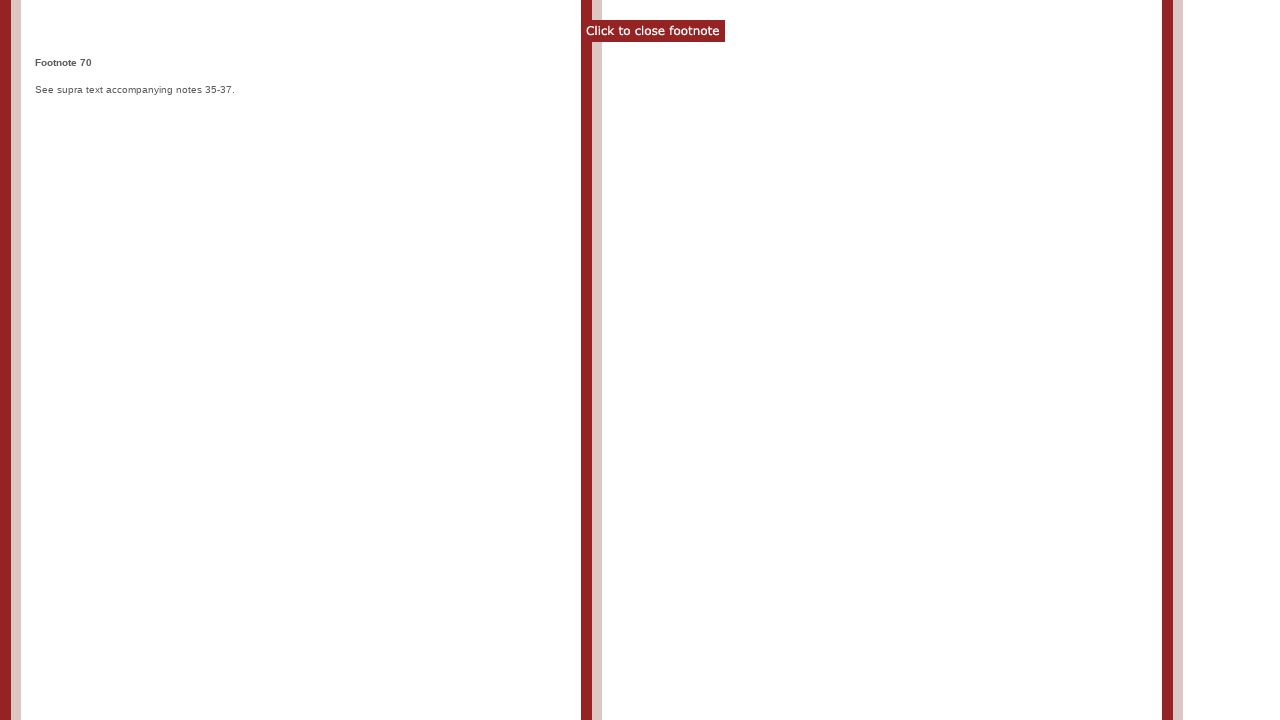

--- FILE ---
content_type: text/html
request_url: http://vberger-mediator.com/footnote/benchmarks/070.html
body_size: 681
content:
<html>
<head>
<title>Footnote 70</title>
<meta http-equiv="Content-Type" content="text/html; charset=iso-8859-1">
<SCRIPT TYPE="text/javascript">
<!--
window.focus();
//-->
</SCRIPT>
<SCRIPT TYPE="text/javascript">
<!--
function targetopener(mylink, closeme, closeonly)
{
if (! (window.focus && window.opener))return true;
window.opener.focus();
if (! closeonly)window.opener.location.href=mylink.href;
if (closeme)window.close();
return false;
}
//-->
</SCRIPT>

<link href="../footnote.css" rel="stylesheet" type="text/css">
</head>
<BODY leftmargin="5" topmargin="10" text="5B5B5F"  background="../../images/background-footer.gif">

<div align="center">
  <p><a href="../../index.html" onClick="return targetopener(this,true,true)"><img src="../../images/close-footnote.gif" width="144" height="22" border=0></A> 
  </p>
  <div align="left">
    <p><strong>Footnote 70</strong></p>
    <p>See supra text accompanying notes 35-37.</p>
  </div>
  </div>
</body>

</html>



--- FILE ---
content_type: text/css
request_url: http://vberger-mediator.com/footnote/footnote.css
body_size: 237
content:
body, p {
	font-family: Verdana, Arial, Helvetica, sans-serif;
	font-size: 10px;
	padding-top: 5px;	
	padding-left: 15px;
	padding-right:2px;
	line-height: 120%;
	}

